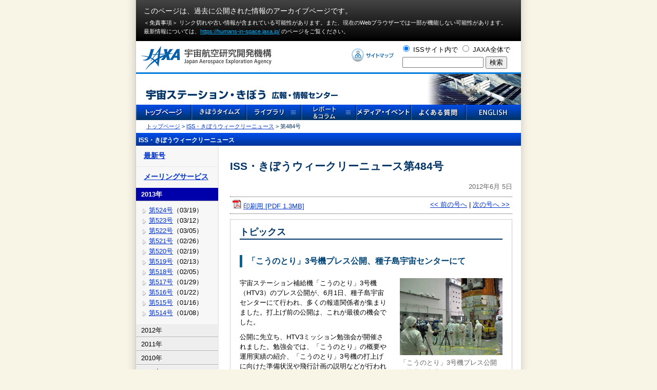

--- FILE ---
content_type: text/html; charset=UTF-8
request_url: https://iss.jaxa.jp/weekly/120605.php
body_size: 10823
content:
<!DOCTYPE html PUBLIC "-//W3C//DTD XHTML 1.0 Transitional//EN" "http://www.w3.org/TR/xhtml1/DTD/xhtml1-transitional.dtd">
<html xmlns="http://www.w3.org/1999/xhtml" xml:lang="ja" lang="ja">
<head>
<meta http-equiv="Content-Type" content="text/html; charset=UTF-8" />
<title>ISS・きぼうウィークリーニュース第484号 - 宇宙ステーション・きぼう広報・情報センター - JAXA</title>
<!-- Google Tag Manager -->
<script>(function(w,d,s,l,i){w[l]=w[l]||[];w[l].push({'gtm.start':
new Date().getTime(),event:'gtm.js'});var f=d.getElementsByTagName(s)[0],
j=d.createElement(s),dl=l!='dataLayer'?'&l='+l:'';j.async=true;j.src=
'https://www.googletagmanager.com/gtm.js?id='+i+dl;f.parentNode.insertBefore(j,f);
})(window,document,'script','dataLayer','GTM-WXRW3FP');</script>
<!-- End Google Tag Manager -->
<meta name="author" content="JAXA" />
<meta name="description" content="国際宇宙ステーション（ISS）や「きぼう」日本実験棟、宇宙飛行士の活動など有人宇宙開発の最新情報を紹介します。" />
<meta name="keywords" content=",国際宇宙ステーション,ISS,「きぼう」日本実験棟,宇宙飛行士,有人宇宙開発,宇宙航空研究開発機構,JAXA" />
<meta http-equiv="Content-Script-Type" content="text/javascript" />
<meta http-equiv="Content-Style-Type" content="text/css" />
<link href="/cmn/css/import.css" rel="stylesheet" type="text/css" media="all" />
<link href="/cmn/css/print.css" rel="stylesheet" type="text/css" media="print" />
<link href="/cmn/css/dropdown.css" rel="stylesheet" type="text/css" media="all" />
<link rel="alternate" type="application/atom+xml" title="Atom" href="/atom.xml" />
<link rel="alternate" type="application/rss+xml" title="RSS 2.0" href="/index.xml" />
<link rel="EditURI" type="application/rsd+xml" title="RSD" href="/rsd.xml" />
<link rel="shortcut icon" href="/kibo/images/kibo_b2.ico" >
<script type="text/JavaScript" src="/cmn/js/common.js"></script>
<script type="text/JavaScript" src="https://ajax.googleapis.com/ajax/libs/jquery/3.4.1/jquery.min.js"></script>
<script type="text/JavaScript" src="/cmn/js/jquery_auto.js"></script>
<script type="text/JavaScript" src="/cmn/js/AC_RunActiveContent.js"></script>
<script type="text/JavaScript" src="/cmn/js/chk_fla_ver.js"></script>
<script type="text/JavaScript" src="/cmn/js/search_area.js"></script>
<script type="text/JavaScript" src="/cmn/js/dropdown.js"></script>
<script type="text/javascript">
 <!--
function openclose(tName) {
 if(document.all || document.getElementById){
 if(document.all){
 tMenu = document.all[tName].style;
 }else if(document.getElementById){
 tMenu = document.getElementById(tName).style;
 }else{
 tMenu = document.all[tName].style;
 }
 if (tMenu.display == 'none') tMenu.display = "block"; else tMenu.display = "none";
 }
 }
 // -->
 </script>

<script>
  (function(i,s,o,g,r,a,m){i['GoogleAnalyticsObject']=r;i[r]=i[r]||function(){
  (i[r].q=i[r].q||[]).push(arguments)},i[r].l=1*new Date();a=s.createElement(o),
  m=s.getElementsByTagName(o)[0];a.async=1;a.src=g;m.parentNode.insertBefore(a,m)
  })(window,document,'script','https://www.google-analytics.com/analytics.js','ga');

  ga('create', 'UA-77979490-1', 'auto');
  ga('send', 'pageview');
</script>

<script type="text/javascript">
function MM_CheckFlashVersion(reqVerStr,msg){
  with(navigator){
    var isIE  = (appVersion.indexOf("MSIE") != -1 && userAgent.indexOf("Opera") == -1);
    var isWin = (appVersion.toLowerCase().indexOf("win") != -1);
    if (!isIE || !isWin){  
      var flashVer = -1;
      if (plugins && plugins.length > 0){
        var desc = plugins["Shockwave Flash"] ? plugins["Shockwave Flash"].description : "";
        desc = plugins["Shockwave Flash 2.0"] ? plugins["Shockwave Flash 2.0"].description : desc;
        if (desc == "") flashVer = -1;
        else{
          var descArr = desc.split(" ");
          var tempArrMajor = descArr[2].split(".");
          var verMajor = tempArrMajor[0];
          var tempArrMinor = (descArr[3] != "") ? descArr[3].split("r") : descArr[4].split("r");
          var verMinor = (tempArrMinor[1] > 0) ? tempArrMinor[1] : 0;
          flashVer =  parseFloat(verMajor + "." + verMinor);
        }
      }
      // WebTV has Flash Player 4 or lower -- too low for video
      else if (userAgent.toLowerCase().indexOf("webtv") != -1) flashVer = 4.0;

      var verArr = reqVerStr.split(",");
      var reqVer = parseFloat(verArr[0] + "." + verArr[2]);
  
      if (flashVer < reqVer){
        if (confirm(msg))
          window.location = "http://www.macromedia.com/shockwave/download/download.cgi?P1_Prod_Version=ShockwaveFlash";
      }
    }
  } 
}
</script>
<script type="text/javascript" src="/cmn/js/AC_RunActiveContent.js"></script>
<script type="text/javascript" src="/cmn/js/prototype.js"></script>
<script type="text/javascript" src="/cmn/js/effects.js"></script>
<script type="text/javascript" src="/cmn/js/accordion.js"></script>
<script type="text/javascript"><!--
	Event.observe(window,'load',function(){
		var acc=new accordion("menu");
		acc.activate($$("#menu .accordion_toggle")[0]);

	},false);
// --></script>
</head>

<body id="weeklynews">
<div id="container">
  <!--コンテンツstart -->
  <div id="issContainer"> <link rel="stylesheet" href="/inc/archive-header.css">
<div class="l-archiveHeader -type01">
  <div class="l-archiveHeader__inner">
    <p class="l-archiveHeader__txt01">このページは、過去に公開された情報のアーカイブページです。</p>
    <p class="l-archiveHeader__txt02">＜免責事項＞ リンク切れや古い情報が含まれている可能性があります。また、現在のWebブラウザーでは⼀部が機能しない可能性があります。<br>
    最新情報については、<a href="https://humans-in-space.jaxa.jp/">https://humans-in-space.jaxa.jp/</a> のページをご覧ください。</p>
  </div>
</div>

<div id="jaxahead">
	<div id="jaxahead_logo"><a href="http://www.jaxa.jp/index_j.html" target="_blank"><img src="/cmn/ssi/img/jaxa_logo.gif" alt="宇宙航空研究開発機構" width="254" height="46" border="0" style="margin:10px 30px 5px 10px;" /></a></div>
	<div id="jaxahead_sitemap"><a href="/help/sitemap.html"><img src="/cmn/ssi/img/sitemap.gif" alt="サイトマップ" width="82" height="28" border="0" align="left" style="margin-top:14px;" /></a></div>
	<div id="jaxahead_search">
		<div style="padding-bottom: 5px;">
			<input name="radiobutton" value="radiobutton" checked="checked" onclick="show_iss()" type="radio">
			ISSサイト内で
			<input name="radiobutton" value="radiobutton" onclick="show_jaxa()" type="radio">
			JAXA全体で</div>
		<div id="iss_site">

			<form action="/search.html" id="cse-search-box">
				<div>
					<input type="hidden" name="cx" value="008314214497776848055:sp6yidytcm4" />
					<input type="hidden" name="ie" value="UTF-8" />
					<input type="text" name="q" class="input_w" />
					<input type="submit" name="sa" value="検索" />
				</div>
			</form>

		</div>
		<div id="jaxa_site">
			
		</div>
	</div>
</div>
<br clear="all">

    <!-- ヘッダstart -->
    <div id="issHeader"><img src="/cmn/images/header_s.jpg" alt="宇宙ステーション・きぼう　広報・情報センター" width="750" height="60" border="0" usemap="#Map" /><map name="Map" id="Map"><area shape="rect" coords="17,28,396,53" href="/index.html" alt="宇宙ステーション・きぼう　広報・情報センタートップページ" /></map></div>
    <!-- ヘッダend -->
    <!-- グローバルメニューstart -->
    <!-- グローバルメニュー　start -->
<div class="mod_dropnavi" style="margin-bottom:2px;">
<ul class="topmenu">
<li class="topmenu01"><a href="/"><img src="/cmn/images/menu01.gif" width="108" height="30" alt="Menu01" /></a></li>
<li class="topmenu02"><a href="/kibotimes/"><img src="/cmn/images/menu02.gif" width="107" height="30" alt="Menu02" /></a></li>
<li class="topmenu03 off"><a href="/library/"><img src="/cmn/images/menu03.gif" width="107" height="30" alt="Menu03" /></a>
<ul class="submenu" style="z-index: 999;">
<li><a href="/library/photo/"><img src="/cmn/images/menu03a.gif" width="107" height="30" alt="Menu03a" style="position: relative;z-index: 10;" /></a></li>
<li><a href="/library/video/"><img src="/cmn/images/menu03b.gif" width="107" height="30" alt="Menu03b" style="position: relative;z-index: 10;" /></a></li>
<li><a href="/library/handout/"><img src="/cmn/images/menu03c.gif" width="107" height="30" alt="Menu03c" style="position: relative;z-index: 10;" /></a></li>
<li><a href="/library/pamphlet/"><img src="/cmn/images/menu03d.gif" width="107" height="30" alt="Menu03d" style="position: relative;z-index: 10;" /></a></li>
</ul>
</li>
<li class="topmenu04 off"><img src="/cmn/images/menu04.gif" width="107" height="30" alt="Menu04" />
<ul class="submenu" style="z-index: 999;">
<li><a href="/astro/report/"><img src="/cmn/images/menu04a.gif" width="107" height="30" alt="Menu04a" style="position: relative;z-index: 10;" /></a></li>
<li><a href="/column/index.html"><img src="/cmn/images/menu04b.gif" width="107" height="30" alt="Menu04b" style="position: relative;z-index: 10;" /></a></li>
<li><a href="/kiboexp/comment/pikaru/"><img src="/cmn/images/menu04c.gif" width="107" height="30" alt="Menu04c" style="position: relative;z-index: 10;" /></a></li>
<li><a href="/kiboresults/utilization/"><img src="/cmn/images/menu04d.gif" width="107" height="30" alt="Menu04d" style="position: relative;z-index: 10;"  /></a></li>
</ul>
</li>
<li class="topmenu05"><a href="/event/"><img src="/cmn/images/menu05.gif" width="107" height="30" alt="Menu05" /></a></li>
<li class="topmenu06"><a href="/iss_faq/index.html"><img src="/cmn/images/menu06.gif" width="107" height="30" alt="Menu06" /></a></li>
<li class="topmenu07"><a href="/en/"><img src="/cmn/images/menu07.gif" width="107" height="30" alt="Menu07" /></a></li>
</ul>
</div>
<!-- グローバルメニュー　end -->
    <!-- グローバルメニューend -->
    <!-- コンテンツエリアstart -->
    <div id="issWrapper">
      <div id="contentArea">
      <!-- パンくずリストstart -->
      <div id="breadcrumb">
          <div id="breadcrumbArea">
          <p><a href="/">トップページ</a> &gt; <a href="/weekly/">ISS・きぼうウィークリーニュース</a> &gt; 第484号</p>
          </div>
      </div>
      <!-- パンくずリストend -->
        <!-- タイトルstart -->
        <div id="contentAreaTitle">
          <h1>ISS・きぼうウィークリーニュース</h1>
        </div>
        <!-- タイトルend -->
        <div id="two-column2" class="clearfix">
        <!-- 本文start -->
        <div id="contentAreaMain">
        <h2>ISS・きぼうウィークリーニュース第484号</h2>
        <div id="lastUpdate">2012年6月 5日</div>
        <div id="entryheader" class="clearfix">
        <div id="pdf">
        <img src="/cmn/images/pdficon_small.gif" alt="PDFファイル" /> <a href="120605.pdf" onClick="ga('send', 'event', 'weeklynews', 'pdf', '2012年6月 5日 16:35');">印刷用 [PDF 1.3MB]</a> 
</div>
        <div id="navi">
        <a href="https://iss.jaxa.jp/weekly/120529.php"><< 前の号へ</a> | <a href="https://iss.jaxa.jp/weekly/120612.php">次の号へ >></a>
        </div>
        </div>


      <!-- ウィークリーニュース本文start -->
        <div id="topix" class="article clearfix">
<h3>トピックス</h3>

<h4>「こうのとり」3号機プレス公開、種子島宇宙センターにて</h4>

<div class="imgRight200">
<img src="/weekly/images/120605_htv3_press.jpg" alt="「こうのとり」3号機プレス公開の様子（出典：JAXA）" width="200" height="150" /><br />
<p class="caption">「こうのとり」3号機プレス公開の様子（出典：JAXA）</p>
</div>

<p>宇宙ステーション補給機「こうのとり」3号機（HTV3）のプレス公開が、6月1日、種子島宇宙センターにて行われ、多くの報道関係者が集まりました。打上げ前の公開は、これが最後の機会でした。</p>

<p>公開に先立ち、HTV3ミッション勉強会が開催されました。勉強会では、「こうのとり」の概要や運用実績の紹介、「こうのとり」3号機の打上げに向けた準備状況や飛行計画の説明などが行われました。</p>

<p>ホームページでは、勉強会の資料や、HTV3ミッションについて詳しく解説したプレスキットを掲載していますので、ぜひご覧ください。</p>

<p>「こうのとり」3号機は、現在、総合的な機能確認を目的とした全機点検を行っています。今後、推進薬の充填や衛星フェアリングへの格納、H-IIBロケット3号機との結合など、打上げに向けた最終準備段階を経て、種子島宇宙センターから打ち上げられる予定です。「こうのとり」3号機の打上げは、7月21日午前11時05分頃を目標としています。</p>

<ul>
<li><a href="/htv/mission/htv-3/">HTV3ミッション</a></li>
<li><a href="/htv/mission/htv-3/library/presskit/">HTV3ミッションプレスキット</a></li>
<li><a href="/kibo/library/press/index.html#htv">報道関係者向け資料（勉強会資料）</a></li>
</ul>

<h4>油井宇宙飛行士、フロリダ州キーラーゴでNEEMO16事前訓練を開始！</h4>

<div class="imgLeft200">
<a href="/weekly/images/120605_neemo16.jpg"><img src="/weekly/images/120605_neemo16_m.jpg" alt="油井宇宙飛行士（左）らNEEMO16訓練参加者（出典：JAXA/NASA）" width="200" height="133" /></a><br />
<p class="caption">油井宇宙飛行士（左）らNEEMO16訓練参加者（出典：JAXA/NASA）</p>
</div>

<p>油井宇宙飛行士ら第16回NASA極限環境ミッション運用（NASA Extreme Environment Mission Operations: NEEMO16）訓練参加者は、6月3日にフロリダ州キーラーゴへ移動し、6月4日から事前訓練を開始しました。</p>

<p>事前訓練では、訓練の拠点となる海底研究施設「アクエリアス」に関する講義や基本的なスキルチェック、アクエリアス周辺の地形の確認などを目的としたダイビング訓練などを6月10日まで実施します。その後、6月11日からNEEMO16訓練を開始する予定です。</p>

<p>ホームページでは、「宇宙飛行士活動レポート」で2012年4月号から連載を開始した「新米宇宙飛行士最前線！」の出張版として、「油井宇宙飛行士の宙（そら）亀日記～今は海亀編～」を掲載しています。NEEMO16訓練開始に向けた抱負に始まり、実際の訓練の模様を油井宇宙飛行士自身によるレポートでお届けしますので、ぜひご覧ください。</p>

<p>また、訓練の様子は油井宇宙飛行士Twitterでも随時お届けする予定です。多くの皆様のフォローをお待ちしています！</p>

<ul>
<li><a href="/astro/yui/neemo16/news/">油井宇宙飛行士の宙（そら）亀日記～今は海亀編～</a></li>
<li><a href="https://twitter.com/Astro_Kimiya">油井宇宙飛行士Twitter</a></li>
<li><a href="/astro/yui/neemo16/">第16回NASA極限環境ミッション運用（NEEMO16）訓練</a></li>
<li><a href="/astro/report/2012/1204.html">JAXA宇宙飛行士活動レポート 2012年4月</a></li>
</ul>

<div style="margin:15px 0pt 10px; border:1px solid #008080; font-size:90%;" class="border_box"> <br />
<strong>【Pick Up】星出宇宙飛行士はロシアで行われる飛行前訓練へ参加中、ホームページに壁紙・ポスターコーナーを新規追加！</strong>

<div class="imgRight150" style="margin-top:10px">
<a href="/library/photo/jsc2011e215053.php"><img src="http://issstream.tksc.jaxa.jp/iss/photo/jsc2011e215053_m.jpg" alt="打上げを約1ヶ月後に控えた星出宇宙飛行士（出典：JAXA/GCTC）" width="133" height="200" /></a><br />
<p class="caption">打上げを約1ヶ月後に控えた星出宇宙飛行士（出典：JAXA/GCTC）</p>
</div>

<p>星出宇宙飛行士は、打上げ前最後となる欧州宇宙機関（ESA）での訓練を終え、今週からはロシアのガガーリン宇宙飛行士訓練センター（Gagarin Cosmonaut Training Center: GCTC）に移動して、飛行前訓練に参加しています。</p>

<p>今回の訓練では、先に訓練を開始しているサニータ・ウィリアムズ、ユーリ・マレンチェンコ両宇宙飛行士に合流し、ソユーズ宇宙船の帰還に備えた手動操縦訓練などを行う予定です。</p>

<p>星出宇宙飛行士長期滞在ページでは、新たに星出宇宙飛行士の壁紙・ポスターのコーナーを追加したほか、星出宇宙飛行士への応援メッセージ、質問を引き続き募集しています。いよいよ打上げ約1ヶ月前となった星出宇宙飛行士に、ぜひ応援メッセージや質問をお寄せください。</p>

<p>また、星出宇宙飛行士Twitterでは、訓練などの最新情報を随時お伝えしています。皆様のフォローをお待ちしています。</p>

<ul>
<li><a href="/iss/jaxa_exp/hoshide/library/wallpaper/">星出宇宙飛行士壁紙・ポスター</a></li>
<li><a href="/iss/jaxa_exp/hoshide/message/index.php">星出宇宙飛行士への応援メッセージを募集！</a></li>
<li><a href="/iss/jaxa_exp/hoshide/question/question.php">星出宇宙飛行士と共に働く現場職員が、あなたの質問に答えます！</a></li>
<li><a href="https://twitter.com/Aki_Hoshide">星出宇宙飛行士Twitter</a></li>
</ul>

</div>

</div><!--topic end-->

<div id="about_kibo" class="article clearfix">
<h3>今週のきぼう</h3>

<p><strong>「きぼう」船内実験室運用開始から1461日経過しました</strong></p>

<h4>画像取得処理装置のメンテナンス作業、船外実験装置の観測運用を実施</h4>

<p>「きぼう」日本実験棟では、<a href="/kiboexp/equipment/pm/ipu/">画像取得処理装置（Image Processing Unit: IPU）</a>のメンテナンス作業などを行っています。IPUは実験装置の支援機器のひとつで、実験装置で取得された画像の処理と地上への伝送を行います。</p>

<p>「きぼう」船外実験プラットフォームでは、<a href="/kiboexp/equipment/ef/seda_ap/">宇宙環境計測ミッション装置（Space Environment Data Acquisition equipment-Attached Payload: SEDA-AP）</a>と<a href="/kiboexp/equipment/ef/maxi/">全天X線監視装置（Monitor of All-sky X-ray Image: MAXI）</a>の観測運用、<a href="/kiboexp/equipment/ef/smiles/">超伝導サブミリ波リム放射サウンダ（Superconducting Submillimeter-Wave Limb-Emission Sounder: SMILES）</a>の後期運用が続けられています。</p>

<ul>
<li><a href="/kiboexp/">「きぼう」での実験（各実験の詳細はこちら）</a></li>
</ul>

</div><!--about_kibo end-->

<div id="about_iss" class="article clearfix">
<h3>今週の国際宇宙ステーション（ISS）</h3>

<p><strong>最初のISS構成要素打上げから4946日経過しました</strong></p>

<p style="padding: 10px 10px ; border: 1px solid #008080 ; ">
<strong>第31次長期滞在クルー</strong><br /><br />
オレッグ・コノネンコ（コマンダー、ロシア）、アンドレ・カイパース（ESA）、ドナルド・ペティット（NASA）宇宙飛行士のISS滞在は164日、ゲナディ・パダルカ（ロシア）、ジョセフ・アカバ（NASA）、セルゲイ・レヴィン（ロシア）宇宙飛行士のISS滞在は19日経過しました。</p>

<h4>ドラゴン補給船はISSからの離脱とカプセル回収に成功し、ミッションを完遂</h4>

<div class="imgRight200" style="margin-top:10px">
<a href="/library/photo/jsc2012e057802.php"><img src="http://issstream.tksc.jaxa.jp/iss/photo/jsc2012e057802_m.jpg" alt="太平洋上に着水したドラゴン補給船のカプセル（出典：NASA/Michael Altenhofen/SpaceX）" width="200" height="132" /></a><br />
<p class="caption">太平洋上に着水したドラゴン補給船のカプセル（出典：NASA/Michael Altenhofen/SpaceX）</p>
</div>

<p>5月26日にISSへ結合されたドラゴン補給船試験2号機（C2+）は、搭載品の運び出し作業や回収品の積み込み作業などを行った後、5月31日午後5時07分にISSのロボットアーム（Space Station Remote Manipulator System: SSRMS）により「ハーモニー」（第2結合部）の地球側ポートから取り外され、同日午後6時49分にSSRMSから放出されました。</p>

<p>ドラゴン補給船は、ISS近傍から離脱するための軌道制御を行った後、同日午後11時51分に軌道離脱噴射を行い、大気圏に再突入しました。カプセル（与圧部）はパラシュートを開傘して6月1日午前0時42分に太平洋上へ着水し、米国の回収船により無事に回収されました。</p>

<p>ドラゴン補給船によるISSからの回収品には、JAXA物品として、故障した通信機器の電力供給ボックスが含まれています。今後、地上で詳しく調査を行い、故障原因の検証や再発防止策の検討などを行う予定です。</p>

<ul>
<li><a href="/iss/flight/dragon_c2/">ドラゴン補給船の試験フライト C2+</a></li>
<li><a href="/iss/">国際宇宙ステーション（ISS）</a></li>
</ul>

</div><!--about_iss end-->
      <!-- ウィークリーニュース本文end -->
           <div id="footNote">
           <p>※特に断りの無い限り日付は日本時間です。</p>
           </div>
        </div>
        <!-- 本文end -->

        <!-- サブメニューstart -->
        <div id="subMenu" class="clearfix">
            <ul class="module-list2">
            <li class="module-list-item2"><a href="https://iss.jaxa.jp/weekly/130319.php">最新号</a></li>
            <li class="module-list-item2"><a href="/kibotimes/#mailservice">メーリングサービス</a></li>
            </ul>

<div id="menu">
<h2 class="accordion_toggle">2013年</h2>
<div class="accordion_content">
<ul>
<li><a href="https://iss.jaxa.jp/weekly/130319.php">第524号</a>（03/19）</li>
<li><a href="https://iss.jaxa.jp/weekly/130312.php">第523号</a>（03/12）</li>
<li><a href="https://iss.jaxa.jp/weekly/130305.php">第522号</a>（03/05）</li>
<li><a href="https://iss.jaxa.jp/weekly/130226.php">第521号</a>（02/26）</li>
<li><a href="https://iss.jaxa.jp/weekly/130219.php">第520号</a>（02/19）</li>
<li><a href="https://iss.jaxa.jp/weekly/130213.php">第519号</a>（02/13）</li>
<li><a href="https://iss.jaxa.jp/weekly/130205.php">第518号</a>（02/05）</li>
<li><a href="https://iss.jaxa.jp/weekly/130129.php">第517号</a>（01/29）</li>
<li><a href="https://iss.jaxa.jp/weekly/130122.php">第516号</a>（01/22）</li>
<li><a href="https://iss.jaxa.jp/weekly/130116.php">第515号</a>（01/16）</li>
<li><a href="https://iss.jaxa.jp/weekly/130108.php">第514号</a>（01/08）</li>
</ul>
</div>
</div>
<div id="menu">
<h2 class="accordion_toggle">2012年</h2>
<div class="accordion_content">
<ul>
<li><a href="https://iss.jaxa.jp/weekly/121226.php">第513号</a>（12/26）</li>
<li><a href="https://iss.jaxa.jp/weekly/121218.php">第512号</a>（12/18）</li>
<li><a href="https://iss.jaxa.jp/weekly/121211.php">第511号</a>（12/11）</li>
<li><a href="https://iss.jaxa.jp/weekly/121204.php">第510号</a>（12/04）</li>
<li><a href="https://iss.jaxa.jp/weekly/121127.php">第509号</a>（11/27）</li>
<li><a href="https://iss.jaxa.jp/weekly/121120.php">第508号</a>（11/20）</li>
<li><a href="https://iss.jaxa.jp/weekly/121113.php">第507号</a>（11/13）</li>
<li><a href="https://iss.jaxa.jp/weekly/121106.php">第506号</a>（11/06）</li>
<li><a href="https://iss.jaxa.jp/weekly/121030.php">第505号</a>（10/30）</li>
<li><a href="https://iss.jaxa.jp/weekly/121023.php">第504号</a>（10/23）</li>
<li><a href="https://iss.jaxa.jp/weekly/121016.php">第503号</a>（10/16）</li>
<li><a href="https://iss.jaxa.jp/weekly/121010.php">第502号</a>（10/10）</li>
<li><a href="https://iss.jaxa.jp/weekly/121002.php">第501号</a>（10/02）</li>
<li><a href="https://iss.jaxa.jp/weekly/120925.php">第500号</a>（09/25）</li>
<li><a href="https://iss.jaxa.jp/weekly/120919.php">第499号</a>（09/19）</li>
<li><a href="https://iss.jaxa.jp/weekly/120911.php">第498号</a>（09/11）</li>
<li><a href="https://iss.jaxa.jp/weekly/120904.php">第497号</a>（09/04）</li>
<li><a href="https://iss.jaxa.jp/weekly/120828.php">第496号</a>（08/28）</li>
<li><a href="https://iss.jaxa.jp/weekly/120821.php">第495号</a>（08/21）</li>
<li><a href="https://iss.jaxa.jp/weekly/120814.php">第494号</a>（08/14）</li>
<li><a href="https://iss.jaxa.jp/weekly/120807.php">第493号</a>（08/07）</li>
<li><a href="https://iss.jaxa.jp/weekly/120731.php">第492号</a>（07/31）</li>
<li><a href="https://iss.jaxa.jp/weekly/120724.php">第491号</a>（07/24）</li>
<li><a href="https://iss.jaxa.jp/weekly/120718.php">第490号</a>（07/18）</li>
<li><a href="https://iss.jaxa.jp/weekly/120710.php">第489号</a>（07/10）</li>
<li><a href="https://iss.jaxa.jp/weekly/120703.php">第488号</a>（07/03）</li>
<li><a href="https://iss.jaxa.jp/weekly/120626.php">第487号</a>（06/26）</li>
<li><a href="https://iss.jaxa.jp/weekly/120619.php">第486号</a>（06/19）</li>
<li><a href="https://iss.jaxa.jp/weekly/120612.php">第485号</a>（06/12）</li>
<li><a href="https://iss.jaxa.jp/weekly/120605.php">第484号</a>（06/05）</li>
<li><a href="https://iss.jaxa.jp/weekly/120529.php">第483号</a>（05/29）</li>
<li><a href="https://iss.jaxa.jp/weekly/120522.php">第482号</a>（05/22）</li>
<li><a href="https://iss.jaxa.jp/weekly/120515.php">第481号</a>（05/15）</li>
<li><a href="https://iss.jaxa.jp/weekly/120508.php">第480号</a>（05/08）</li>
<li><a href="https://iss.jaxa.jp/weekly/120424.php">第479号</a>（04/24）</li>
<li><a href="https://iss.jaxa.jp/weekly/120417.php">第478号</a>（04/17）</li>
<li><a href="https://iss.jaxa.jp/weekly/120410.php">第477号</a>（04/10）</li>
<li><a href="https://iss.jaxa.jp/weekly/120403.php">第476号</a>（04/03）</li>
<li><a href="https://iss.jaxa.jp/weekly/120328.php">第475号</a>（03/28）</li>
<li><a href="https://iss.jaxa.jp/weekly/120321.php">第474号</a>（03/21）</li>
<li><a href="https://iss.jaxa.jp/weekly/120313.php">第473号</a>（03/13）</li>
<li><a href="https://iss.jaxa.jp/weekly/120306.php">第472号</a>（03/06）</li>
<li><a href="https://iss.jaxa.jp/weekly/120228.php">第471号</a>（02/28）</li>
<li><a href="https://iss.jaxa.jp/weekly/120221.php">第470号</a>（02/21）</li>
<li><a href="https://iss.jaxa.jp/weekly/120214.php">第469号</a>（02/14）</li>
<li><a href="https://iss.jaxa.jp/weekly/120207.php">第468号</a>（02/07）</li>
<li><a href="https://iss.jaxa.jp/weekly/120131.php">第467号</a>（01/31）</li>
<li><a href="https://iss.jaxa.jp/weekly/120124.php">第466号</a>（01/24）</li>
<li><a href="https://iss.jaxa.jp/weekly/120117.php">第465号</a>（01/17）</li>
<li><a href="https://iss.jaxa.jp/weekly/120111.php">第464号</a>（01/11）</li>
</ul>
</div>
</div>
<div id="menu">
<h2 class="accordion_toggle">2011年</h2>
<div class="accordion_content">
<ul>
<li><a href="https://iss.jaxa.jp/weekly/111227.php">第463号</a>（12/27）</li>
<li><a href="https://iss.jaxa.jp/weekly/111220.php">第462号</a>（12/20）</li>
<li><a href="https://iss.jaxa.jp/weekly/111213.php">第461号</a>（12/13）</li>
<li><a href="https://iss.jaxa.jp/weekly/111206.php">第460号</a>（12/06）</li>
<li><a href="https://iss.jaxa.jp/weekly/111129.php">第459号</a>（11/29）</li>
<li><a href="https://iss.jaxa.jp/weekly/111122.php">第458号</a>（11/22）</li>
<li><a href="https://iss.jaxa.jp/weekly/111115.php">第457号</a>（11/15）</li>
<li><a href="https://iss.jaxa.jp/weekly/111108.php">第456号</a>（11/08）</li>
<li><a href="https://iss.jaxa.jp/weekly/111101.php">第455号</a>（11/01）</li>
<li><a href="https://iss.jaxa.jp/weekly/111025.php">第454号</a>（10/25）</li>
<li><a href="https://iss.jaxa.jp/weekly/111018.php">第453号</a>（10/18）</li>
<li><a href="https://iss.jaxa.jp/weekly/111012.php">第452号</a>（10/12）</li>
<li><a href="https://iss.jaxa.jp/weekly/111004.php">第451号</a>（10/04）</li>
<li><a href="https://iss.jaxa.jp/weekly/110927.php">第450号</a>（09/27）</li>
<li><a href="https://iss.jaxa.jp/weekly/110921.php">第449号</a>（09/21）</li>
<li><a href="https://iss.jaxa.jp/weekly/110913.php">第448号</a>（09/13）</li>
<li><a href="https://iss.jaxa.jp/weekly/110906.php">第447号</a>（09/06）</li>
<li><a href="https://iss.jaxa.jp/weekly/110830.php">第446号</a>（08/30）</li>
<li><a href="https://iss.jaxa.jp/weekly/110823.php">第445号</a>（08/23）</li>
<li><a href="https://iss.jaxa.jp/weekly/110816.php">第444号</a>（08/16）</li>
<li><a href="https://iss.jaxa.jp/weekly/110809.php">第443号</a>（08/09）</li>
<li><a href="https://iss.jaxa.jp/weekly/110802.php">第442号</a>（08/02）</li>
<li><a href="https://iss.jaxa.jp/weekly/110726.php">第441号</a>（07/26）</li>
<li><a href="https://iss.jaxa.jp/weekly/110719.php">第440号</a>（07/19）</li>
<li><a href="https://iss.jaxa.jp/weekly/110712.php">第439号</a>（07/12）</li>
<li><a href="https://iss.jaxa.jp/weekly/110705.php">第438号</a>（07/05）</li>
<li><a href="https://iss.jaxa.jp/weekly/110628.php">第437号</a>（06/28）</li>
<li><a href="https://iss.jaxa.jp/weekly/110621.php">第436号</a>（06/21）</li>
<li><a href="https://iss.jaxa.jp/weekly/110614.php">第435号</a>（06/14）</li>
<li><a href="https://iss.jaxa.jp/weekly/110608.php">第434号</a>（06/08）</li>
<li><a href="https://iss.jaxa.jp/weekly/110531.php">第433号</a>（05/31）</li>
<li><a href="https://iss.jaxa.jp/weekly/110524.php">第432号</a>（05/24）</li>
<li><a href="https://iss.jaxa.jp/weekly/110517.php">第431号</a>（05/17）</li>
<li><a href="https://iss.jaxa.jp/weekly/110510.php">第430号</a>（05/10）</li>
<li><a href="https://iss.jaxa.jp/weekly/110426.php">第429号</a>（04/26）</li>
<li><a href="https://iss.jaxa.jp/weekly/110419.php">第428号</a>（04/19）</li>
<li><a href="https://iss.jaxa.jp/weekly/110412.php">第427号</a>（04/12）</li>
<li><a href="https://iss.jaxa.jp/weekly/110405.php">第426号</a>（04/05）</li>
<li><a href="https://iss.jaxa.jp/weekly/110330.php">第425号</a>（03/30）</li>
<li><a href="https://iss.jaxa.jp/weekly/110308.php">第424号</a>（03/08）</li>
<li><a href="https://iss.jaxa.jp/weekly/110301.php">第423号</a>（03/01）</li>
<li><a href="https://iss.jaxa.jp/weekly/110222.php">第422号</a>（02/22）</li>
<li><a href="https://iss.jaxa.jp/weekly/110215.php">第421号</a>（02/15）</li>
<li><a href="https://iss.jaxa.jp/weekly/110208.php">第420号</a>（02/08）</li>
<li><a href="https://iss.jaxa.jp/weekly/110201.php">第419号</a>（02/01）</li>
<li><a href="https://iss.jaxa.jp/weekly/110125.php">第418号</a>（01/25）</li>
<li><a href="https://iss.jaxa.jp/weekly/110118.php">第417号</a>（01/18）</li>
<li><a href="https://iss.jaxa.jp/weekly/110112.php">第416号</a>（01/12）</li>
<li><a href="https://iss.jaxa.jp/weekly/110105.php">第415号</a>（01/05）</li>
</ul>
</div>
</div>
<div id="menu">
<h2 class="accordion_toggle">2010年</h2>
<div class="accordion_content">
<ul>
<li><a href="https://iss.jaxa.jp/weekly/101221.php">第414号</a>（12/21）</li>
<li><a href="https://iss.jaxa.jp/weekly/101214.php">第413号</a>（12/14）</li>
<li><a href="https://iss.jaxa.jp/weekly/101207.php">第412号</a>（12/07）</li>
<li><a href="https://iss.jaxa.jp/weekly/101130.php">第411号</a>（11/30）</li>
<li><a href="https://iss.jaxa.jp/weekly/101124.php">第410号</a>（11/24）</li>
<li><a href="https://iss.jaxa.jp/weekly/101116.php">第409号</a>（11/16）</li>
<li><a href="https://iss.jaxa.jp/weekly/101109.php">第408号</a>（11/09）</li>
<li><a href="https://iss.jaxa.jp/weekly/101102.php">第407号</a>（11/02）</li>
<li><a href="https://iss.jaxa.jp/weekly/101026.php">第406号</a>（10/26）</li>
<li><a href="https://iss.jaxa.jp/weekly/101019.php">第405号</a>（10/19）</li>
<li><a href="https://iss.jaxa.jp/weekly/101012.php">第404号</a>（10/12）</li>
<li><a href="https://iss.jaxa.jp/weekly/101005.php">第403号</a>（10/05）</li>
<li><a href="https://iss.jaxa.jp/weekly/100928.php">第402号</a>（09/28）</li>
<li><a href="https://iss.jaxa.jp/weekly/100921.php">第401号</a>（09/21）</li>
<li><a href="https://iss.jaxa.jp/weekly/100914.php">第400号</a>（09/14）</li>
<li><a href="https://iss.jaxa.jp/weekly/100907.php">第399号</a>（09/07）</li>
<li><a href="https://iss.jaxa.jp/weekly/100831.php">第398号</a>（08/31）</li>
<li><a href="https://iss.jaxa.jp/weekly/100824.php">第397号</a>（08/24）</li>
<li><a href="https://iss.jaxa.jp/weekly/100817.php">第396号</a>（08/17）</li>
<li><a href="https://iss.jaxa.jp/weekly/100810.php">第395号</a>（08/10）</li>
<li><a href="https://iss.jaxa.jp/weekly/100803.php">第394号</a>（08/03）</li>
<li><a href="https://iss.jaxa.jp/weekly/100727.php">第393号</a>（07/27）</li>
<li><a href="https://iss.jaxa.jp/weekly/100720.php">第392号</a>（07/20）</li>
<li><a href="https://iss.jaxa.jp/weekly/100713.php">第391号</a>（07/13）</li>
<li><a href="https://iss.jaxa.jp/weekly/100706.php">第390号</a>（07/06）</li>
<li><a href="https://iss.jaxa.jp/weekly/100629.php">第389号</a>（06/29）</li>
<li><a href="https://iss.jaxa.jp/weekly/100622.php">第388号</a>（06/22）</li>
<li><a href="https://iss.jaxa.jp/weekly/100615.php">第387号</a>（06/15）</li>
<li><a href="https://iss.jaxa.jp/weekly/100608.php">第386号</a>（06/08）</li>
<li><a href="https://iss.jaxa.jp/weekly/100601.php">第385号</a>（06/01）</li>
<li><a href="https://iss.jaxa.jp/weekly/100525.php">第384号</a>（05/25）</li>
<li><a href="https://iss.jaxa.jp/weekly/100518.php">第383号</a>（05/18）</li>
<li><a href="https://iss.jaxa.jp/weekly/100511.php">第382号</a>（05/11）</li>
<li><a href="https://iss.jaxa.jp/weekly/100427.php">第381号</a>（04/27）</li>
<li><a href="https://iss.jaxa.jp/weekly/100330.php">第380号</a>（03/30）</li>
<li><a href="https://iss.jaxa.jp/weekly/100323.php">第379号</a>（03/23）</li>
<li><a href="https://iss.jaxa.jp/weekly/100316.php">第378号</a>（03/16）</li>
<li><a href="https://iss.jaxa.jp/weekly/100309.php">第377号</a>（03/09）</li>
<li><a href="https://iss.jaxa.jp/weekly/100302.php">第376号</a>（03/02）</li>
<li><a href="https://iss.jaxa.jp/weekly/100223.php">第375号</a>（02/23）</li>
<li><a href="https://iss.jaxa.jp/weekly/100216.php">第374号</a>（02/16）</li>
<li><a href="https://iss.jaxa.jp/weekly/100209.php">第373号</a>（02/09）</li>
<li><a href="https://iss.jaxa.jp/weekly/100202.php">第372号</a>（02/02）</li>
<li><a href="https://iss.jaxa.jp/weekly/100126.php">第371号</a>（01/26）</li>
<li><a href="https://iss.jaxa.jp/weekly/100119.php">第370号</a>（01/19）</li>
<li><a href="https://iss.jaxa.jp/weekly/100112.php">第369号</a>（01/12）</li>
<li><a href="https://iss.jaxa.jp/weekly/100105.php">第368号</a>（01/05）</li>
</ul>
</div>
</div>
<div id="menu">
<h2 class="accordion_toggle">2009年</h2>
<div class="accordion_content">
<ul>
<li><a href="https://iss.jaxa.jp/weekly/091222.php">第367号</a>（12/22）</li>
<li><a href="https://iss.jaxa.jp/weekly/091215.php">第366号</a>（12/15）</li>
<li><a href="https://iss.jaxa.jp/weekly/091208.php">第365号</a>（12/08）</li>
<li><a href="https://iss.jaxa.jp/weekly/091201.php">第364号</a>（12/01）</li>
<li><a href="https://iss.jaxa.jp/weekly/091124.php">第363号</a>（11/24）</li>
<li><a href="https://iss.jaxa.jp/weekly/091117.php">第362号</a>（11/17）</li>
<li><a href="https://iss.jaxa.jp/weekly/091110.php">第361号</a>（11/10）</li>
<li><a href="https://iss.jaxa.jp/weekly/091104.php">第360号</a>（11/04）</li>
<li><a href="https://iss.jaxa.jp/weekly/091027.php">第359号</a>（10/27）</li>
<li><a href="https://iss.jaxa.jp/weekly/091020.php">第358号</a>（10/20）</li>
<li><a href="https://iss.jaxa.jp/weekly/091013.php">第357号</a>（10/13）</li>
<li><a href="https://iss.jaxa.jp/weekly/091006.php">第356号</a>（10/06）</li>
<li><a href="https://iss.jaxa.jp/weekly/090929.php">第355号</a>（09/29）</li>
<li><a href="https://iss.jaxa.jp/weekly/090915.php">第354号</a>（09/15）</li>
<li><a href="https://iss.jaxa.jp/weekly/090908.php">第353号</a>（09/08）</li>
<li><a href="https://iss.jaxa.jp/weekly/090901.php">第352号</a>（09/01）</li>
<li><a href="https://iss.jaxa.jp/weekly/090825.php">第351号</a>（08/25）</li>
<li><a href="https://iss.jaxa.jp/weekly/090818.php">第350号</a>（08/18）</li>
<li><a href="https://iss.jaxa.jp/weekly/090811.php">第349号</a>（08/11）</li>
<li><a href="https://iss.jaxa.jp/weekly/090804.php">第348号</a>（08/04）</li>
<li><a href="https://iss.jaxa.jp/weekly/090707.php">第347号</a>（07/07）</li>
<li><a href="https://iss.jaxa.jp/weekly/090630.php">第346号</a>（06/30）</li>
<li><a href="https://iss.jaxa.jp/weekly/090623.php">第345号</a>（06/23）</li>
<li><a href="https://iss.jaxa.jp/weekly/090609.php">第344号</a>（06/09）</li>
<li><a href="https://iss.jaxa.jp/weekly/090602.php">第343号</a>（06/02）</li>
<li><a href="https://iss.jaxa.jp/weekly/090526.php">第342号</a>（05/26）</li>
<li><a href="https://iss.jaxa.jp/weekly/090519.php">第341号</a>（05/19）</li>
<li><a href="https://iss.jaxa.jp/weekly/090512.php">第340号</a>（05/12）</li>
<li><a href="https://iss.jaxa.jp/weekly/090428.php">第339号</a>（04/28）</li>
<li><a href="https://iss.jaxa.jp/weekly/090421.php">第338号</a>（04/21）</li>
<li><a href="https://iss.jaxa.jp/weekly/090414.php">第337号</a>（04/14）</li>
<li><a href="https://iss.jaxa.jp/weekly/090407.php">第336号</a>（04/07）</li>
<li><a href="https://iss.jaxa.jp/weekly/090331.php">第335号</a>（03/31）</li>
<li><a href="https://iss.jaxa.jp/weekly/090310.php">第334号</a>（03/10）</li>
<li><a href="https://iss.jaxa.jp/weekly/090303.php">第333号</a>（03/03）</li>
<li><a href="https://iss.jaxa.jp/weekly/090224.php">第332号</a>（02/24）</li>
<li><a href="https://iss.jaxa.jp/weekly/090217.php">第331号</a>（02/17）</li>
<li><a href="https://iss.jaxa.jp/weekly/090210.php">第330号</a>（02/10）</li>
<li><a href="https://iss.jaxa.jp/weekly/090203.php">第329号</a>（02/03）</li>
<li><a href="https://iss.jaxa.jp/weekly/090127.php">第328号</a>（01/27）</li>
<li><a href="https://iss.jaxa.jp/weekly/090120.php">第327号</a>（01/20）</li>
<li><a href="https://iss.jaxa.jp/weekly/090113.php">第326号</a>（01/13）</li>
<li><a href="https://iss.jaxa.jp/weekly/090106.php">第325号</a>（01/06）</li>
</ul>
</div>
</div>
<div id="menu">
<h2 class="accordion_toggle">2008年</h2>
<div class="accordion_content">
<ul>
<li><a href="https://iss.jaxa.jp/weekly/081224.php">第324号</a>（12/24）</li>
<li><a href="https://iss.jaxa.jp/weekly/081216.php">第323号</a>（12/16）</li>
<li><a href="https://iss.jaxa.jp/weekly/081209.php">第322号</a>（12/09）</li>
<li><a href="https://iss.jaxa.jp/weekly/081202.php">第321号</a>（12/02）</li>
<li><a href="https://iss.jaxa.jp/weekly/081125.php">第320号</a>（11/25）</li>
<li><a href="https://iss.jaxa.jp/weekly/081118.php">第319号</a>（11/18）</li>
<li><a href="https://iss.jaxa.jp/weekly/081111.php">第318号</a>（11/11）</li>
<li><a href="https://iss.jaxa.jp/weekly/081104.php">第317号</a>（11/04）</li>
<li><a href="https://iss.jaxa.jp/weekly/081028.php">第316号</a>（10/28）</li>
<li><a href="https://iss.jaxa.jp/weekly/081021.php">第315号</a>（10/21）</li>
<li><a href="https://iss.jaxa.jp/weekly/081014.php">第314号</a>（10/14）</li>
<li><a href="https://iss.jaxa.jp/weekly/081007.php">第313号</a>（10/07）</li>
<li><a href="https://iss.jaxa.jp/weekly/080930.php">第312号</a>（09/30）</li>
<li><a href="https://iss.jaxa.jp/weekly/080916.php">第311号</a>（09/16）</li>
<li><a href="https://iss.jaxa.jp/weekly/080909.php">第310号</a>（09/09）</li>
<li><a href="https://iss.jaxa.jp/weekly/080902.php">第309号</a>（09/02）</li>
<li><a href="https://iss.jaxa.jp/weekly/080826.php">第308号</a>（08/26）</li>
<li><a href="https://iss.jaxa.jp/weekly/080819.php">第307号</a>（08/19）</li>
<li><a href="https://iss.jaxa.jp/weekly/080812.php">第306号</a>（08/12）</li>
<li><a href="https://iss.jaxa.jp/weekly/080805.php">第305号</a>（08/05）</li>
<li><a href="https://iss.jaxa.jp/weekly/080729.php">第304号</a>（07/29）</li>
<li><a href="https://iss.jaxa.jp/weekly/080722.php">第303号</a>（07/22）</li>
<li><a href="https://iss.jaxa.jp/weekly/080715.php">第302号</a>（07/15）</li>
<li><a href="https://iss.jaxa.jp/weekly/080708.php">第301号</a>（07/08）</li>
<li><a href="https://iss.jaxa.jp/weekly/080701.php">第300号</a>（07/01）</li>
<li><a href="https://iss.jaxa.jp/weekly/080624.php">第299号</a>（06/24）</li>
<li><a href="https://iss.jaxa.jp/weekly/080617.php">第298号</a>（06/17）</li>
<li><a href="https://iss.jaxa.jp/weekly/080527.php">第297号</a>（05/27）</li>
<li><a href="https://iss.jaxa.jp/weekly/080520.php">第296号</a>（05/20）</li>
<li><a href="https://iss.jaxa.jp/weekly/080513.php">第295号</a>（05/13）</li>
<li><a href="https://iss.jaxa.jp/weekly/080507.php">第294号</a>（05/07）</li>
<li><a href="https://iss.jaxa.jp/weekly/080422.php">第293号</a>（04/22）</li>
<li><a href="https://iss.jaxa.jp/weekly/080415.php">第292号</a>（04/15）</li>
<li><a href="https://iss.jaxa.jp/weekly/080408.php">第291号</a>（04/08）</li>
<li><a href="https://iss.jaxa.jp/weekly/080401.php">第290号</a>（04/01）</li>
<li><a href="https://iss.jaxa.jp/weekly/080304.php">第289号</a>（03/04）</li>
<li><a href="https://iss.jaxa.jp/weekly/080226.php">第288号</a>（02/26）</li>
<li><a href="https://iss.jaxa.jp/weekly/080219.php">第287号</a>（02/19）</li>
<li><a href="https://iss.jaxa.jp/weekly/080212.php">第286号</a>（02/12）</li>
<li><a href="https://iss.jaxa.jp/weekly/080205.php">第285号</a>（02/05）</li>
<li><a href="https://iss.jaxa.jp/weekly/080129.php">第284号</a>（01/29）</li>
<li><a href="https://iss.jaxa.jp/weekly/080122.php">第283号</a>（01/22）</li>
<li><a href="https://iss.jaxa.jp/weekly/080115.php">第282号</a>（01/15）</li>
<li><a href="https://iss.jaxa.jp/weekly/080108.php">第281号</a>（01/08）</li>
</ul>
</div>
</div>

        <ul class="module-list2">
<li class="module-list-item2">2007年以前
<ul class="module-list2">
<li class="module-list-item2"><a href="index2007.html#2007">2007年</a></li>
<li class="module-list-item2"><a href="index2007.html#2006">2006年</a></li>
<li class="module-list-item2"><a href="index2007.html#2005">2005年</a></li>
<li class="module-list-item2"><a href="index2007.html#2004">2004年</a></li>
<li class="module-list-item2"><a href="index2007.html#2003">2003年</a></li>
<li class="module-list-item2"><a href="index2007.html#2002">2002年</a></li>
</ul>
</li>
</ul>

        </div>
        <!-- サブメニューend -->
      </div>
      </div>
    </div>

  <!-- コンテンツエリアend -->
  <!-- フッタstart -->
  <!--footer -->

<table width="100%" border="0" cellspacing="0" cellpadding="0">
<tr>
<td style="height:3px; background-color:#007cdf"></td>
</tr>
</table>
<table width="750" border="0" cellspacing="0" cellpadding="0">
<tr>
<td valign="top" style=" text-align:left; padding:14px 0px 14px 10px; font-size:12px">Copyright 2007 Japan Aerospace Exploration Agency</td>
<td align="right" valign="top" style="text-align:right; padding:14px 10px 14px 0px;  font-size:12px">
<a href="/sns_policy.html">SNS運用方針</a> |
<a href="http://www.jaxa.jp/policy_j.html">サイトポリシー・利用規約</a>
</td>
</tr>
</table>
<!--footer end -->
  </div>
  <!-- フッタend -->
<!-- コンテンツend -->
</div>
</body>
</html>

--- FILE ---
content_type: text/css
request_url: https://iss.jaxa.jp/cmn/css/dropdown.css
body_size: 94
content:
.mod_dropnavi ul.topmenu{
	width:750px;
	height:30px;
}
.mod_dropnavi ul.topmenu li{
	float:left;
	position:relative;
}
.mod_dropnavi ul.topmenu li.topmenu01{width:108px; height:30px;}
.mod_dropnavi ul.topmenu li.topmenu02{width:107px; height:30px;}
.mod_dropnavi ul.topmenu li.topmenu03{width:107px; height:30px;}
.mod_dropnavi ul.topmenu li.topmenu04{width:107px; height:30px;}
.mod_dropnavi ul.topmenu li.topmenu05{width:107px; height:30px;}
.mod_dropnavi ul.topmenu li.topmenu06{width:107px; height:30px;}
.mod_dropnavi ul.topmenu li.topmenu07{width:107px; height:30px;}

.mod_dropnavi ul.topmenu li a{
	width:100%;
	height:100%;
}

.mod_dropnavi ul.topmenu li.topmenu01{
	display:block;
	list-style-type:none;
	list-style-image:none;
}
.mod_dropnavi ul.topmenu li.topmenu02{
	display:block;
	list-style-type:none;
	list-style-image:none;
}
.mod_dropnavi ul.topmenu li.topmenu03{
	display:block;
	list-style-type:none;
	list-style-image:none;
}
.mod_dropnavi ul.topmenu li.topmenu04{
	display:block;
	list-style-type:none;
	list-style-image:none;
}
.mod_dropnavi ul.topmenu li.topmenu05{
	display:block;
	list-style-type:none;
	list-style-image:none;
}
.mod_dropnavi ul.topmenu li.topmenu06{
	display:block;
	list-style-type:none;
	list-style-image:none;
}
.mod_dropnavi ul.topmenu li.topmenu07{
	display:block;
	list-style-type:none;
	list-style-image:none;
}

.mod_dropnavi img{
	border:none;
}

.mod_dropnavi ul.topmenu li.topmenu03.off ul{display:none;}
.mod_dropnavi ul.topmenu li.topmenu04.off ul{display:none;}

.mod_dropnavi ul.topmenu li ul.submenu{
	width:107px;
	position:absolute;
	top:29px;
	left:-1px;
}
.mod_dropnavi ul.topmenu li ul.submenu li{
	height:30px;
	clear:both;
	display:block;
	list-style-type:none;
	list-style-image:none;
}


--- FILE ---
content_type: text/css
request_url: https://iss.jaxa.jp/cmn/css/print.css
body_size: 201
content:
#issHeader {
	width:100%;
}
#issGMenu {
	display:none;
}
#breadcrumbArea {
	border-top:1px solid #AAAAAA;
	border-bottom:1px solid #AAAAAA;
}
#contentAreaTitle h1.sts {
	background-image: none;
	text-indent: 0px;
        font-size:130%;
        margin-top:20px;
}
#two-column #contentAreaMain{
	width:100%;
        margin:0;
        padding:0;
	float: none;
}
#two-column #subMenu{
	display:none;
}
.page_brake{
	page-break-before: always; 
}

--- FILE ---
content_type: text/plain
request_url: https://www.google-analytics.com/j/collect?v=1&_v=j102&a=1731756326&t=pageview&_s=1&dl=https%3A%2F%2Fiss.jaxa.jp%2Fweekly%2F120605.php&ul=en-us%40posix&dt=ISS%E3%83%BB%E3%81%8D%E3%81%BC%E3%81%86%E3%82%A6%E3%82%A3%E3%83%BC%E3%82%AF%E3%83%AA%E3%83%BC%E3%83%8B%E3%83%A5%E3%83%BC%E3%82%B9%E7%AC%AC484%E5%8F%B7%20-%20%E5%AE%87%E5%AE%99%E3%82%B9%E3%83%86%E3%83%BC%E3%82%B7%E3%83%A7%E3%83%B3%E3%83%BB%E3%81%8D%E3%81%BC%E3%81%86%E5%BA%83%E5%A0%B1%E3%83%BB%E6%83%85%E5%A0%B1%E3%82%BB%E3%83%B3%E3%82%BF%E3%83%BC%20-%20JAXA&sr=1280x720&vp=1280x720&_u=IEBAAEABAAAAACAAI~&jid=1220716545&gjid=1967857076&cid=1402224788.1765763159&tid=UA-77979490-1&_gid=657289667.1765763159&_r=1&_slc=1&z=1509687076
body_size: -449
content:
2,cG-PDJPF6B74D

--- FILE ---
content_type: application/javascript
request_url: https://iss.jaxa.jp/cmn/js/dropdown.js
body_size: 314
content:
jQuery(function($){
	//�ޥ��������С�
	$(".mod_dropnavi ul li img").mouseover(function(){
		$(this).attr("src",$(this).attr("src").replace(/^(.+)(\.[a-z]+)$/, "$1_on$2"));
	}).mouseout(function(){
		$(this).attr("src",$(this).attr("src").replace(/^(.+)_on(\.[a-z]+)$/, "$1$2"));
	}).each(function(){
		$("<img>").attr("src",$(this).attr("src").replace(/^(.+)(\.[a-z]+)$/, "$1_on$2"));
	});
	//�ɥ��åץ�����ɽ��	   
	$("ul.topmenu li").hover(function () {
    	$("ul:not(:animated)",this).show();
 	},
  	function () {
    	$("ul:not(:animated)",this).hide();
  });
});

--- FILE ---
content_type: application/javascript
request_url: https://iss.jaxa.jp/cmn/js/accordion.js
body_size: 1339
content:
// accordion.js v2.0
//
// Copyright (c) 2007 stickmanlabs
// Author: Kevin P Miller | http://www.stickmanlabs.com
// 
// Accordion is freely distributable under the terms of an MIT-style license.
//
// I don't care what you think about the file size...
//   Be a pro: 
//	    http://www.thinkvitamin.com/features/webapps/serving-javascript-fast
//      http://rakaz.nl/item/make_your_pages_load_faster_by_combining_and_compressing_javascript_and_css_files
//

/*-----------------------------------------------------------------------------------------------*/

if (typeof Effect == 'undefined') 
	throw("accordion.js requires including script.aculo.us' effects.js library!");

var accordion = Class.create();
accordion.prototype = {

	//
	//  Setup the Variables
	//
	showAccordion : null,
	currentAccordion : null,
	duration : null,
	effects : [],
	animating : false,
	
	//  
	//  Initialize the accordions
	//
	initialize: function(container, options) {
	  if (!$(container)) {
	    throw(container+" doesn't exist!");
	    return false;
	  }
	  
		this.options = Object.extend({
			resizeSpeed : 8,
			classNames : {
				toggle : 'accordion_toggle',
				toggleActive : 'accordion_toggle_active',
				content : 'accordion_content'
			},
			defaultSize : {
				height : null,
				width : null
			},
			direction : 'vertical',
			onEvent : 'click'
		}, options || {});
		
		this.duration = ((11-this.options.resizeSpeed)*0.15);

		var accordions = $$('#'+container+' .'+this.options.classNames.toggle);
		accordions.each(function(accordion) {
			Event.observe(accordion, this.options.onEvent, this.activate.bind(this, accordion), false);
			if (this.options.onEvent == 'click') {
			  accordion.onclick = function() {return false;};
			}
			
			if (this.options.direction == 'horizontal') {
				var options = $H({width: '0px'});
			} else {
				var options = $H({height: '0px'});			
			}
			options.merge({display: 'none'});			
			
			this.currentAccordion = $(accordion.next(0)).setStyle(options);			
		}.bind(this));
	},
	
	//
	//  Activate an accordion
	//
	activate : function(accordion) {
		if (this.animating) {
			return false;
		}
		
		this.effects = [];
	
		this.currentAccordion = $(accordion.next(0));
		this.currentAccordion.setStyle({
			display: 'block'
		});		
		
		this.currentAccordion.previous(0).addClassName(this.options.classNames.toggleActive);

		if (this.options.direction == 'horizontal') {
			this.scaling = $H({
				scaleX: true,
				scaleY: false
			});
		} else {
			this.scaling = $H({
				scaleX: false,
				scaleY: true
			});			
		}
			
		if (this.currentAccordion == this.showAccordion) {
		  this.deactivate();
		} else {
		  this._handleAccordion();
		}
	},
	// 
	// Deactivate an active accordion
	//
	deactivate : function() {
		var options = $H({
		  duration: this.duration,
			scaleContent: false,
			transition: Effect.Transitions.sinoidal,
			queue: {
				position: 'end', 
				scope: 'accordionAnimation'
			},
			scaleMode: { 
				originalHeight: this.options.defaultSize.height ? this.options.defaultSize.height : this.currentAccordion.scrollHeight,
				originalWidth: this.options.defaultSize.width ? this.options.defaultSize.width : this.currentAccordion.scrollWidth
			},
			afterFinish: function() {
				this.showAccordion.setStyle({
          height: 'auto',
					display: 'none'
				});				
				this.showAccordion = null;
				this.animating = false;
			}.bind(this)
		});    
    options.merge(this.scaling);

    this.showAccordion.previous(0).removeClassName(this.options.classNames.toggleActive);
    
		new Effect.Scale(this.showAccordion, 0, options);
	},

  //
  // Handle the open/close actions of the accordion
  //
	_handleAccordion : function() {
		var options = $H({
			sync: true,
			scaleFrom: 0,
			scaleContent: false,
			transition: Effect.Transitions.sinoidal,
			scaleMode: { 
				originalHeight: this.options.defaultSize.height ? this.options.defaultSize.height : this.currentAccordion.scrollHeight,
				originalWidth: this.options.defaultSize.width ? this.options.defaultSize.width : this.currentAccordion.scrollWidth
			}
		});
		options.merge(this.scaling);
		
		this.effects.push(
			new Effect.Scale(this.currentAccordion, 100, options)
		);

		if (this.showAccordion) {
			this.showAccordion.previous(0).removeClassName(this.options.classNames.toggleActive);
			
			options = $H({
				sync: true,
				scaleContent: false,
				transition: Effect.Transitions.sinoidal
			});
			options.merge(this.scaling);
			
			this.effects.push(
				new Effect.Scale(this.showAccordion, 0, options)
			);				
		}
		
    new Effect.Parallel(this.effects, {
			duration: this.duration, 
			queue: {
				position: 'end', 
				scope: 'accordionAnimation'
			},
			beforeStart: function() {
				this.animating = true;
			}.bind(this),
			afterFinish: function() {
				if (this.showAccordion) {
					this.showAccordion.setStyle({
						display: 'none'
					});				
				}
				$(this.currentAccordion).setStyle({
				  height: 'auto'
				});
				this.showAccordion = this.currentAccordion;
				this.animating = false;
			}.bind(this)
		});
	}
}
	